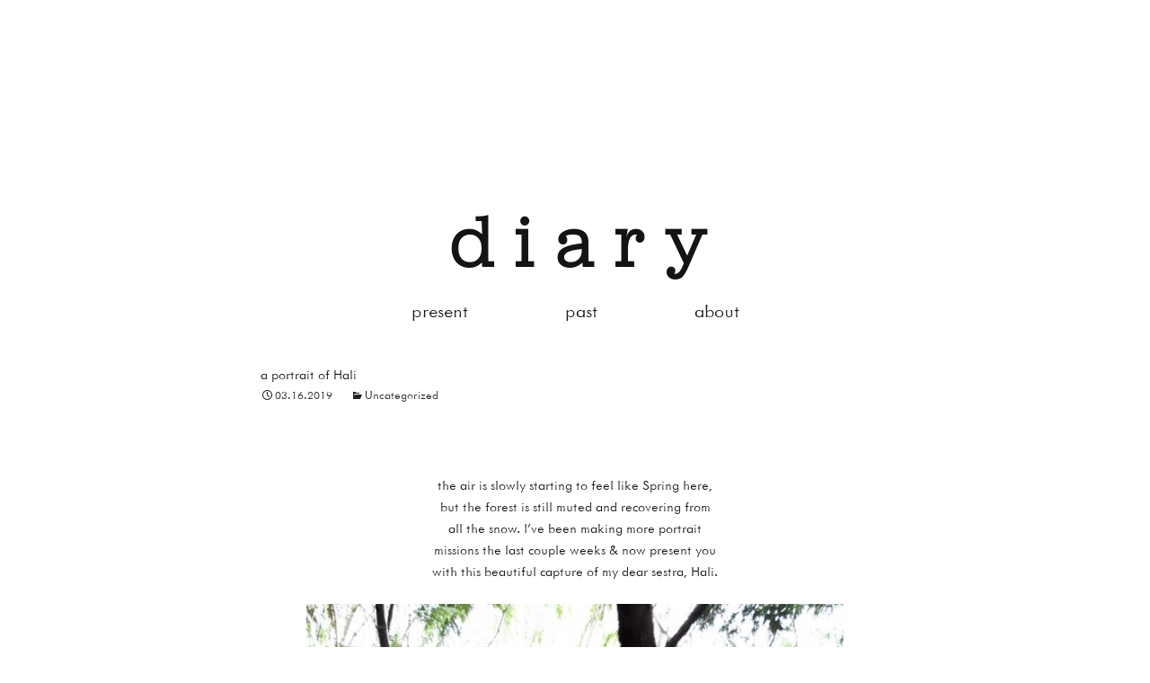

--- FILE ---
content_type: text/html; charset=UTF-8
request_url: https://www.gibbousfashions.com/a-portrait-of-hali/
body_size: 5714
content:
<!DOCTYPE html>
<!--[if IE 7]>
<html class="ie ie7" lang="en-US">
<![endif]-->
<!--[if IE 8]>
<html class="ie ie8" lang="en-US">
<![endif]-->
<!--[if !(IE 7) | !(IE 8)  ]><!-->
<html lang="en-US">
<!--<![endif]-->
<head>
	<meta charset="UTF-8">
	<meta name="viewport" content="width=device-width, initial-scale=1">
	<title>a portrait of Hali | GIBBOUS</title>
	<link rel="profile" href="http://gmpg.org/xfn/11">
	<link rel="pingback" href="https://www.gibbousfashions.com/xmlrpc.php">

	<!--[if lt IE 9]>
	<script src="https://www.gibbousfashions.com/wp-content/themes/twentythirteen/js/html5.js"></script>
	<![endif]-->
	<link rel="alternate" type="application/rss+xml" title="GIBBOUS &raquo; Feed" href="https://www.gibbousfashions.com/feed/" />
<link rel="alternate" type="application/rss+xml" title="GIBBOUS &raquo; Comments Feed" href="https://www.gibbousfashions.com/comments/feed/" />
<link rel="alternate" type="application/rss+xml" title="GIBBOUS &raquo; a portrait of Hali Comments Feed" href="https://www.gibbousfashions.com/a-portrait-of-hali/feed/" />
		<script type="text/javascript">
			window._wpemojiSettings = {"baseUrl":"https:\/\/s.w.org\/images\/core\/emoji\/72x72\/","ext":".png","source":{"concatemoji":"https:\/\/www.gibbousfashions.com\/wp-includes\/js\/wp-emoji-release.min.js?ver=4.4.34"}};
			!function(e,n,t){var a;function i(e){var t=n.createElement("canvas"),a=t.getContext&&t.getContext("2d"),i=String.fromCharCode;return!(!a||!a.fillText)&&(a.textBaseline="top",a.font="600 32px Arial","flag"===e?(a.fillText(i(55356,56806,55356,56826),0,0),3e3<t.toDataURL().length):"diversity"===e?(a.fillText(i(55356,57221),0,0),t=a.getImageData(16,16,1,1).data,a.fillText(i(55356,57221,55356,57343),0,0),(t=a.getImageData(16,16,1,1).data)[0],t[1],t[2],t[3],!0):("simple"===e?a.fillText(i(55357,56835),0,0):a.fillText(i(55356,57135),0,0),0!==a.getImageData(16,16,1,1).data[0]))}function o(e){var t=n.createElement("script");t.src=e,t.type="text/javascript",n.getElementsByTagName("head")[0].appendChild(t)}t.supports={simple:i("simple"),flag:i("flag"),unicode8:i("unicode8"),diversity:i("diversity")},t.DOMReady=!1,t.readyCallback=function(){t.DOMReady=!0},t.supports.simple&&t.supports.flag&&t.supports.unicode8&&t.supports.diversity||(a=function(){t.readyCallback()},n.addEventListener?(n.addEventListener("DOMContentLoaded",a,!1),e.addEventListener("load",a,!1)):(e.attachEvent("onload",a),n.attachEvent("onreadystatechange",function(){"complete"===n.readyState&&t.readyCallback()})),(a=t.source||{}).concatemoji?o(a.concatemoji):a.wpemoji&&a.twemoji&&(o(a.twemoji),o(a.wpemoji)))}(window,document,window._wpemojiSettings);
		</script>
		<style type="text/css">
img.wp-smiley,
img.emoji {
	display: inline !important;
	border: none !important;
	box-shadow: none !important;
	height: 1em !important;
	width: 1em !important;
	margin: 0 .07em !important;
	vertical-align: -0.1em !important;
	background: none !important;
	padding: 0 !important;
}
</style>
<link rel='stylesheet' id='jetpack-carousel-css'  href='https://www.gibbousfashions.com/wp-content/plugins/slimjetpack/modules/carousel/jetpack-carousel.css?ver=20120629' type='text/css' media='all' />
<link rel='stylesheet' id='mediaelement-css'  href='https://www.gibbousfashions.com/wp-includes/js/mediaelement/mediaelementplayer.min.css?ver=2.18.1' type='text/css' media='all' />
<link rel='stylesheet' id='wp-mediaelement-css'  href='https://www.gibbousfashions.com/wp-includes/js/mediaelement/wp-mediaelement.css?ver=4.4.34' type='text/css' media='all' />
<link rel='stylesheet' id='twentythirteen-fonts-css'  href='//fonts.googleapis.com/css?family=Source+Sans+Pro%3A300%2C400%2C700%2C300italic%2C400italic%2C700italic%7CBitter%3A400%2C700&#038;subset=latin%2Clatin-ext' type='text/css' media='all' />
<link rel='stylesheet' id='genericons-css'  href='https://www.gibbousfashions.com/wp-content/plugins/slimjetpack/_inc/genericons/genericons.css?ver=3.0.2' type='text/css' media='all' />
<link rel='stylesheet' id='twentythirteen-style-css'  href='https://www.gibbousfashions.com/wp-content/themes/gibbous/style.css?ver=2013-07-18' type='text/css' media='all' />
<!--[if lt IE 9]>
<link rel='stylesheet' id='twentythirteen-ie-css'  href='https://www.gibbousfashions.com/wp-content/themes/twentythirteen/css/ie.css?ver=2013-07-18' type='text/css' media='all' />
<![endif]-->
<script type='text/javascript' src='https://www.gibbousfashions.com/wp-includes/js/jquery/jquery.js?ver=1.11.3'></script>
<script type='text/javascript' src='https://www.gibbousfashions.com/wp-includes/js/jquery/jquery-migrate.min.js?ver=1.2.1'></script>
<script type='text/javascript' src='https://www.gibbousfashions.com/wp-content/plugins/slimjetpack/_inc/spin.js?ver=1.3'></script>
<script type='text/javascript' src='https://www.gibbousfashions.com/wp-content/plugins/slimjetpack/_inc/jquery.spin.js?ver=1.3'></script>
<link rel='https://api.w.org/' href='https://www.gibbousfashions.com/wp-json/' />
<link rel="EditURI" type="application/rsd+xml" title="RSD" href="https://www.gibbousfashions.com/xmlrpc.php?rsd" />
<link rel="wlwmanifest" type="application/wlwmanifest+xml" href="https://www.gibbousfashions.com/wp-includes/wlwmanifest.xml" /> 
<link rel='prev' title='a makeover for Phine' href='https://www.gibbousfashions.com/a-makeover-for-phine/' />
<link rel='next' title='red week' href='https://www.gibbousfashions.com/red-week/' />
<meta name="generator" content="WordPress 4.4.34" />
<link rel="canonical" href="https://www.gibbousfashions.com/a-portrait-of-hali/" />
<link rel='shortlink' href='https://www.gibbousfashions.com/?p=3284' />
<link rel="alternate" type="application/json+oembed" href="https://www.gibbousfashions.com/wp-json/oembed/1.0/embed?url=https%3A%2F%2Fwww.gibbousfashions.com%2Fa-portrait-of-hali%2F" />
<link rel="alternate" type="text/xml+oembed" href="https://www.gibbousfashions.com/wp-json/oembed/1.0/embed?url=https%3A%2F%2Fwww.gibbousfashions.com%2Fa-portrait-of-hali%2F&#038;format=xml" />
	<style type="text/css" id="twentythirteen-header-css">
			.site-header {
			/*background: url(https://new.gibbousfashions.com/wp-content/uploads/2014/09/untitled-1-10.jpg) no-repeat scroll top;
			background-size: auto auto;*/
		}
		</style>
	    <!-- TypeKit -->
    <style type="text/css">.site-title,.tk-jubilat{font-family:"jubilat",monospace;}.tk-jaf-zalamander-caps{font-family:"jaf-zalamander-caps",serif;}.entry_content,.tkmetallophile-sp8,html{font-family:"metallophile-sp8",sans-serif;}</style>
    <link rel="stylesheet" href="https://www.gibbousfashions.com/wp-content/themes/gibbous/inc/typekitfont.css">
<!--    <script type="text/javascript" src="//use.typekit.net/mam7ogf.js"></script>-->
<!--    <script type="text/javascript" src="--><!--/js/mam7ogf.js"></script>-->
<!--	<script type="text/javascript">try{Typekit.load();}catch(e){}</script>-->
</head>

<body class="single single-post postid-3284 single-format-standard single-author no-avatars">
	<div id="page" class="hfeed site">
		<header id="masthead" class="site-header no-selection" role="banner">
        	
			<a class="home-link" href="https://www.gibbousfashions.com/" title="GIBBOUS" rel="home">
            
            	<img src="https://new.gibbousfashions.com/wp-content/uploads/2014/09/untitled-1-10.jpg" class="header-image" width="800" alt="" nopin="nopin"/>
                            </a>

            <h1 class="site-title page-title">diary</h1>

			<div id="navbar" class="navbar">
				<nav id="site-navigation" class="navigation main-navigation" role="navigation">
					<h3 class="menu-toggle">Menu</h3>
					<a class="screen-reader-text skip-link" href="#content" title="Skip to content">Skip to content</a>
					<div class="menu-main-navigation-container"><ul id="menu-main-navigation" class="nav-menu"><li id="menu-item-134" class="menu-item menu-item-type-custom menu-item-object-custom menu-item-has-children menu-item-134"><a>present</a>
<ul class="sub-menu">
	<li id="menu-item-32" class="menu-item menu-item-type-post_type menu-item-object-page current_page_parent menu-item-32"><a href="https://www.gibbousfashions.com/present/diary/">diary</a></li>
	<li id="menu-item-33" class="menu-item menu-item-type-post_type menu-item-object-page menu-item-33"><a href="https://www.gibbousfashions.com/present/shop/">shop</a></li>
	<li id="menu-item-31" class="menu-item menu-item-type-post_type menu-item-object-page menu-item-31"><a href="https://www.gibbousfashions.com/present/custom/">custom</a></li>
</ul>
</li>
<li id="menu-item-133" class="menu-item menu-item-type-custom menu-item-object-custom menu-item-has-children menu-item-133"><a>past</a>
<ul class="sub-menu">
	<li id="menu-item-29" class="menu-item menu-item-type-post_type menu-item-object-page menu-item-29"><a href="https://www.gibbousfashions.com/past/gallery/">gallery</a></li>
	<li id="menu-item-126" class="menu-item menu-item-type-post_type menu-item-object-page menu-item-126"><a href="https://www.gibbousfashions.com/past/bridal/">bridal</a></li>
</ul>
</li>
<li id="menu-item-132" class="menu-item menu-item-type-custom menu-item-object-custom menu-item-has-children menu-item-132"><a>about</a>
<ul class="sub-menu">
	<li id="menu-item-111" class="menu-item menu-item-type-post_type menu-item-object-page menu-item-111"><a href="https://www.gibbousfashions.com/about/story/">story</a></li>
	<li id="menu-item-2307" class="menu-item menu-item-type-post_type menu-item-object-page menu-item-2307"><a href="https://www.gibbousfashions.com/about/faq/">FAQ</a></li>
	<li id="menu-item-125" class="menu-item menu-item-type-post_type menu-item-object-page menu-item-125"><a href="https://www.gibbousfashions.com/about/links/">links</a></li>
</ul>
</li>
</ul></div>				</nav><!-- #site-navigation -->
			</div><!-- #navbar -->
		</header><!-- #masthead -->

		<div id="main" class="site-main">

	<div id="primary" class="content-area">
		<div id="content" class="site-content" role="main">

						
				
<article id="post-3284" class="post-3284 post type-post status-publish format-standard hentry category-uncategorized">
	<header class="entry-header">
		
				<span class="entry-title">a portrait of Hali</span>
		
		<div class="entry-meta">
			<span class="date"><a href="https://www.gibbousfashions.com/a-portrait-of-hali/" title="Permalink to a portrait of Hali" rel="bookmark"><time class="entry-date" datetime="2019-03-16T23:55:37+00:00">03.16.2019</time></a></span><span class="categories-links"><a href="https://www.gibbousfashions.com/category/uncategorized/" rel="category tag">Uncategorized</a></span><span class="author vcard"><a class="url fn n" href="https://www.gibbousfashions.com/author/admin/" title="View all posts by selene" rel="author">selene</a></span>					</div><!-- .entry-meta -->
	</header><!-- .entry-header -->

		<div class="entry-content">
		<p>&nbsp;</p>
<p style="text-align: center;">the air is slowly starting to feel like Spring here,<br />
but the forest is still muted and recovering from<br />
all the snow. I&#8217;ve been making more portrait<br />
missions the last couple weeks &amp; now present you<br />
with this beautiful capture of my dear sestra, Hali.</p>
<p style="text-align: center;"><img class="aligncenter size-large wp-image-3294" src="http://www.gibbousfashions.com/wp-content/uploads/2019/03/untitled-1-12-598x900.jpg" alt="untitled-1" width="598" height="900" srcset="https://www.gibbousfashions.com/wp-content/uploads/2019/03/untitled-1-12.jpg 664w, https://www.gibbousfashions.com/wp-content/uploads/2019/03/untitled-1-12-598x900.jpg 598w, https://www.gibbousfashions.com/wp-content/uploads/2019/03/untitled-1-12-300x452.jpg 300w" sizes="(max-width: 598px) 100vw, 598px" /></p>
<p style="text-align: center;">it has been great fun plotting and taking these portraits,<br />
collaborating with kindreds &amp; the forest.<br />
I&#8217;m really looking forward to their evolution<br />
through the seasons this year.</p>
<p style="text-align: center;">xo S</p>
			</div><!-- .entry-content -->
	
	<footer class="entry-meta">
		
			</footer><!-- .entry-meta -->
</article><!-- #post -->
					<nav class="navigation post-navigation" role="navigation">
		<h1 class="screen-reader-text">Post navigation</h1>
		<div class="nav-links">

			<a href="https://www.gibbousfashions.com/a-makeover-for-phine/" rel="prev"><span class="meta-nav">&larr;</span> a makeover for Phine</a>			<a href="https://www.gibbousfashions.com/red-week/" rel="next">red week <span class="meta-nav">&rarr;</span></a>
		</div><!-- .nav-links -->
	</nav><!-- .navigation -->
					
<div id="comments" class="comments-area">

	
					<div id="respond" class="comment-respond">
			<h3 id="reply-title" class="comment-reply-title">Leave a Reply <small><a rel="nofollow" id="cancel-comment-reply-link" href="/a-portrait-of-hali/#respond" style="display:none;">Cancel reply</a></small></h3>				<form action="https://www.gibbousfashions.com/wp-comments-post.php" method="post" id="commentform" class="comment-form" novalidate>
					<p class="comment-notes"><span id="email-notes">Your email address will not be published.</span> Required fields are marked <span class="required">*</span></p><p class="comment-form-comment"><label for="comment">Comment</label> <textarea id="comment" name="comment" cols="45" rows="8"  aria-required="true" required="required"></textarea></p><p class="comment-form-author"><label for="author">Name <span class="required">*</span></label> <input id="author" name="author" type="text" value="" size="30" aria-required='true' required='required' /></p>
<p class="comment-form-email"><label for="email">Email <span class="required">*</span></label> <input id="email" name="email" type="email" value="" size="30" aria-describedby="email-notes" aria-required='true' required='required' /></p>
<p class="comment-form-url"><label for="url">Website</label> <input id="url" name="url" type="url" value="" size="30" /></p>
<p class="form-submit"><input name="submit" type="submit" id="submit" class="submit" value="Post Comment" /> <input type='hidden' name='comment_post_ID' value='3284' id='comment_post_ID' />
<input type='hidden' name='comment_parent' id='comment_parent' value='0' />
</p>				</form>
					</div><!-- #respond -->
		
</div><!-- #comments -->
			
		</div><!-- #content -->
	</div><!-- #primary -->


		</div><!-- #main -->
		<footer id="colophon" class="site-footer" role="contentinfo">
			
			<div class="site-info">
			</div><!-- .site-info -->
		</footer><!-- #colophon -->
	</div><!-- #page -->

    <script type="text/javascript">
        jQuery(document).ready(function() {
            $ = jQuery;
            $('.nav-menu li a').bind('click', function(e) {
                $(this).siblings('.sub-menu').show();
            });
        });
    </script>
	<script type='text/javascript'>
/* <![CDATA[ */
var jetpackCarouselStrings = {"widths":[370,700,1000,1200,1400,2000],"is_logged_in":"","lang":"en","ajaxurl":"https:\/\/www.gibbousfashions.com\/wp-admin\/admin-ajax.php","nonce":"52f2580a54","display_exif":"0","display_geo":"1","background_color":"white","comment":"Comment","post_comment":"Post Comment","write_comment":"Write a Comment...","loading_comments":"Loading Comments...","download_original":"View full size <span class=\"photo-size\">{0}<span class=\"photo-size-times\">\u00d7<\/span>{1}<\/span>","no_comment_text":"Please be sure to submit some text with your comment.","no_comment_email":"Please provide an email address to comment.","no_comment_author":"Please provide your name to comment.","comment_post_error":"Sorry, but there was an error posting your comment. Please try again later.","comment_approved":"Your comment was approved.","comment_unapproved":"Your comment is in moderation.","camera":"Camera","aperture":"Aperture","shutter_speed":"Shutter Speed","focal_length":"Focal Length","comment_registration":"0","require_name_email":"1","login_url":"https:\/\/www.gibbousfashions.com\/wp-login.php?redirect_to=https%3A%2F%2Fwww.gibbousfashions.com%2Fa-portrait-of-hali%2F","local_comments_commenting_as":"<fieldset><label for=\"email\">Email (Required)<\/label> <input type=\"text\" name=\"email\" class=\"jp-carousel-comment-form-field jp-carousel-comment-form-text-field\" id=\"jp-carousel-comment-form-email-field\" \/><\/fieldset><fieldset><label for=\"author\">Name (Required)<\/label> <input type=\"text\" name=\"author\" class=\"jp-carousel-comment-form-field jp-carousel-comment-form-text-field\" id=\"jp-carousel-comment-form-author-field\" \/><\/fieldset><fieldset><label for=\"url\">Website<\/label> <input type=\"text\" name=\"url\" class=\"jp-carousel-comment-form-field jp-carousel-comment-form-text-field\" id=\"jp-carousel-comment-form-url-field\" \/><\/fieldset>"};
/* ]]> */
</script>
<script type='text/javascript' src='https://www.gibbousfashions.com/wp-content/plugins/slimjetpack/modules/carousel/jetpack-carousel.js?ver=20130109'></script>
<script type='text/javascript'>
/* <![CDATA[ */
var mejsL10n = {"language":"en-US","strings":{"Close":"Close","Fullscreen":"Fullscreen","Download File":"Download File","Download Video":"Download Video","Play\/Pause":"Play\/Pause","Mute Toggle":"Mute Toggle","None":"None","Turn off Fullscreen":"Turn off Fullscreen","Go Fullscreen":"Go Fullscreen","Unmute":"Unmute","Mute":"Mute","Captions\/Subtitles":"Captions\/Subtitles"}};
var _wpmejsSettings = {"pluginPath":"\/wp-includes\/js\/mediaelement\/"};
/* ]]> */
</script>
<script type='text/javascript' src='https://www.gibbousfashions.com/wp-includes/js/mediaelement/mediaelement-and-player.min.js?ver=2.18.1-a'></script>
<script type='text/javascript' src='https://www.gibbousfashions.com/wp-includes/js/mediaelement/wp-mediaelement.js?ver=4.4.34'></script>
<script type='text/javascript' src='https://www.gibbousfashions.com/wp-includes/js/comment-reply.min.js?ver=4.4.34'></script>
<script type='text/javascript' src='https://www.gibbousfashions.com/wp-content/themes/twentythirteen/js/functions.js?ver=2013-07-18'></script>
<script type='text/javascript' src='https://www.gibbousfashions.com/wp-includes/js/wp-embed.min.js?ver=4.4.34'></script>
    <script>
        (function(i,s,o,g,r,a,m){i['GoogleAnalyticsObject']=r;i[r]=i[r]||function(){
            (i[r].q=i[r].q||[]).push(arguments)},i[r].l=1*new Date();a=s.createElement(o),
            m=s.getElementsByTagName(o)[0];a.async=1;a.src=g;m.parentNode.insertBefore(a,m)
        })(window,document,'script','//www.google-analytics.com/analytics.js','ga');

        ga('create', 'UA-54467930-1', 'auto');
        ga('send', 'pageview');
    </script>

</body>
</html>
<!-- Quick Cache is NOT caching this page, because the PHP constant `DONOTCACHEPAGE` has been set at runtime. Perhaps by WordPress itself, or by one of your themes/plugins. This usually means that you have a theme/plugin intentionally disabling the cache on this page; and it's usually for a very good reason. -->

--- FILE ---
content_type: text/css
request_url: https://www.gibbousfashions.com/wp-content/themes/gibbous/inc/typekitfont.css
body_size: 132362
content:
/*{"c":"2014-08-21T05:32:23Z","s":"prod-origin-24441b57","v":"877f6c"}*/
/*
 * The Typekit service used to deliver this font or fonts for use on websites
 * is provided by Adobe and is subject to these Terms of Use
 * http://www.adobe.com/products/eulas/tou_typekit. For font license
 * information, see the list below.
 *
 * jaf-zalamander-caps:
 *   - http://typekit.com/eulas/00000000000000000000dff5
 * jubilat:
 *   - http://typekit.com/eulas/000000000000000000011cc4
 * metallophile-sp8:
 *   - http://typekit.com/eulas/000000000000000000011ce5
 *
 * (c) 2009-2014 Adobe Systems Incorporated. All Rights Reserved.
 */

@font-face {
font-family:"jaf-zalamander-caps";
src:url([data-uri]);
font-style:normal;font-weight:300;
}

@font-face {
font-family:"jubilat";
src:url([data-uri]);
font-style:normal;font-weight:200;
}


@font-face {
    font-family:"metallophile-sp8";
    src:url([data-uri]);
    font-style:normal;font-weight:300;
}

@font-face {
    font-family:"metallophile-sp8";
    src:url([data-uri]);
    font-style:normal;font-weight:600;
}


--- FILE ---
content_type: text/plain
request_url: https://www.google-analytics.com/j/collect?v=1&_v=j102&a=1028786625&t=pageview&_s=1&dl=https%3A%2F%2Fwww.gibbousfashions.com%2Fa-portrait-of-hali%2F&ul=en-us%40posix&dt=a%20portrait%20of%20Hali%20%7C%20GIBBOUS&sr=1280x720&vp=1280x720&_u=IEBAAEABAAAAACAAI~&jid=93568537&gjid=1665044407&cid=1632254743.1769793634&tid=UA-54467930-1&_gid=1018092880.1769793634&_r=1&_slc=1&z=1758322373
body_size: -452
content:
2,cG-28C0ZWXVHK